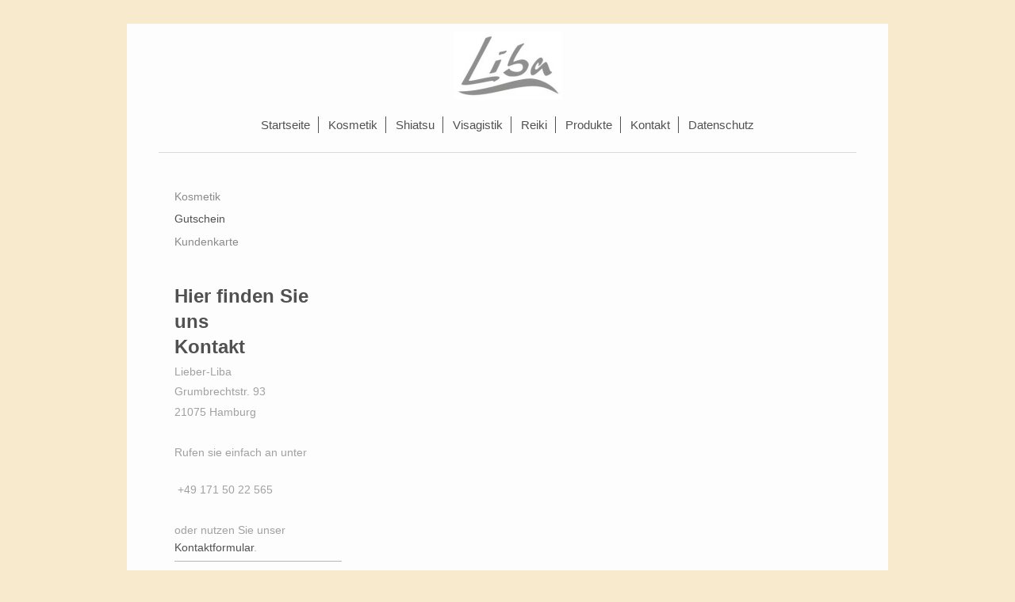

--- FILE ---
content_type: text/html; charset=UTF-8
request_url: https://www.lieber-liba.de/produkte/gutschein/
body_size: 3962
content:
<!DOCTYPE html>
<html lang="de"  ><head prefix="og: http://ogp.me/ns# fb: http://ogp.me/ns/fb# business: http://ogp.me/ns/business#">
    <meta http-equiv="Content-Type" content="text/html; charset=utf-8"/>
    <meta name="generator" content="IONOS MyWebsite"/>
        
    <link rel="dns-prefetch" href="//cdn.website-start.de/"/>
    <link rel="dns-prefetch" href="//101.mod.mywebsite-editor.com"/>
    <link rel="dns-prefetch" href="https://101.sb.mywebsite-editor.com/"/>
    <link rel="shortcut icon" href="https://www.lieber-liba.de/s/misc/favicon.png?1511360507"/>
        <title>Lieber-Liba - Gutschein</title>
    <style type="text/css">@media screen and (max-device-width: 1024px) {.diyw a.switchViewWeb {display: inline !important;}}</style>
    <style type="text/css">@media screen and (min-device-width: 1024px) {
            .mediumScreenDisabled { display:block }
            .smallScreenDisabled { display:block }
        }
        @media screen and (max-device-width: 1024px) { .mediumScreenDisabled { display:none } }
        @media screen and (max-device-width: 568px) { .smallScreenDisabled { display:none } }
                @media screen and (min-width: 1024px) {
            .mobilepreview .mediumScreenDisabled { display:block }
            .mobilepreview .smallScreenDisabled { display:block }
        }
        @media screen and (max-width: 1024px) { .mobilepreview .mediumScreenDisabled { display:none } }
        @media screen and (max-width: 568px) { .mobilepreview .smallScreenDisabled { display:none } }</style>
    <meta name="viewport" content="width=device-width, initial-scale=1, maximum-scale=1, minimal-ui"/>

<meta name="format-detection" content="telephone=no"/>
        <meta name="keywords" content="Kosmetik,   Beauty,   Makeup,   Pediküre,   Maniküre,   Gesicht,   Behandlungen,   Haut,   schön,   gesund"/>
            <meta name="description" content="Lieber-Liba in Hamburg bietet als Ihr modernes Kosmetikstudio alle Leistungen rund ums Wohlfühlen, von der Gesichtsbehandlung über Permanent Make-up bis zur Massage"/>
            <meta name="robots" content="index,follow"/>
        <link href="//cdn.website-start.de/templates/2116/style.css?1763478093678" rel="stylesheet" type="text/css"/>
    <link href="https://www.lieber-liba.de/s/style/theming.css?1692287926" rel="stylesheet" type="text/css"/>
    <link href="//cdn.website-start.de/app/cdn/min/group/web.css?1763478093678" rel="stylesheet" type="text/css"/>
<link href="//cdn.website-start.de/app/cdn/min/moduleserver/css/de_DE/common,shoppingbasket?1763478093678" rel="stylesheet" type="text/css"/>
    <link href="//cdn.website-start.de/app/cdn/min/group/mobilenavigation.css?1763478093678" rel="stylesheet" type="text/css"/>
    <link href="https://101.sb.mywebsite-editor.com/app/logstate2-css.php?site=232063729&amp;t=1769520541" rel="stylesheet" type="text/css"/>

<script type="text/javascript">
    /* <![CDATA[ */
var stagingMode = '';
    /* ]]> */
</script>
<script src="https://101.sb.mywebsite-editor.com/app/logstate-js.php?site=232063729&amp;t=1769520541"></script>

    <link href="//cdn.website-start.de/templates/2116/print.css?1763478093678" rel="stylesheet" media="print" type="text/css"/>
    <script type="text/javascript">
    /* <![CDATA[ */
    var systemurl = 'https://101.sb.mywebsite-editor.com/';
    var webPath = '/';
    var proxyName = '';
    var webServerName = 'www.lieber-liba.de';
    var sslServerUrl = 'https://www.lieber-liba.de';
    var nonSslServerUrl = 'http://www.lieber-liba.de';
    var webserverProtocol = 'http://';
    var nghScriptsUrlPrefix = '//101.mod.mywebsite-editor.com';
    var sessionNamespace = 'DIY_SB';
    var jimdoData = {
        cdnUrl:  '//cdn.website-start.de/',
        messages: {
            lightBox: {
    image : 'Bild',
    of: 'von'
}

        },
        isTrial: 0,
        pageId: 1035466    };
    var script_basisID = "232063729";

    diy = window.diy || {};
    diy.web = diy.web || {};

        diy.web.jsBaseUrl = "//cdn.website-start.de/s/build/";

    diy.context = diy.context || {};
    diy.context.type = diy.context.type || 'web';
    /* ]]> */
</script>

<script type="text/javascript" src="//cdn.website-start.de/app/cdn/min/group/web.js?1763478093678" crossorigin="anonymous"></script><script type="text/javascript" src="//cdn.website-start.de/s/build/web.bundle.js?1763478093678" crossorigin="anonymous"></script><script type="text/javascript" src="//cdn.website-start.de/app/cdn/min/group/mobilenavigation.js?1763478093678" crossorigin="anonymous"></script><script src="//cdn.website-start.de/app/cdn/min/moduleserver/js/de_DE/common,shoppingbasket?1763478093678"></script>
<script type="text/javascript" src="https://cdn.website-start.de/proxy/apps/static/resource/dependencies/"></script><script type="text/javascript">
                    if (typeof require !== 'undefined') {
                        require.config({
                            waitSeconds : 10,
                            baseUrl : 'https://cdn.website-start.de/proxy/apps/static/js/'
                        });
                    }
                </script><script type="text/javascript" src="//cdn.website-start.de/app/cdn/min/group/pfcsupport.js?1763478093678" crossorigin="anonymous"></script>    <meta property="og:type" content="business.business"/>
    <meta property="og:url" content="https://www.lieber-liba.de/produkte/gutschein/"/>
    <meta property="og:title" content="Lieber-Liba - Gutschein"/>
            <meta property="og:description" content="Lieber-Liba in Hamburg bietet als Ihr modernes Kosmetikstudio alle Leistungen rund ums Wohlfühlen, von der Gesichtsbehandlung über Permanent Make-up bis zur Massage"/>
                <meta property="og:image" content="https://www.lieber-liba.de/s/misc/logo.jpg?t=1764980629"/>
        <meta property="business:contact_data:country_name" content="Deutschland"/>
    
    
    
    
    
    
    
    
</head>


<body class="body   cc-pagemode-default diyfeSidebarLeft diy-market-de_DE" data-pageid="1035466" id="page-1035466">
    
    <div class="diyw">
        <!-- master-2 -->
<div class="diyweb">
	
<nav id="diyfeMobileNav" class="diyfeCA diyfeCA2" role="navigation">
    <a title="Navigation aufklappen/zuklappen">Navigation aufklappen/zuklappen</a>
    <ul class="mainNav1"><li class=" hasSubNavigation"><a data-page-id="857489" href="https://www.lieber-liba.de/" class=" level_1"><span>Startseite</span></a></li><li class=" hasSubNavigation"><a data-page-id="857490" href="https://www.lieber-liba.de/kosmetik/" class=" level_1"><span>Kosmetik</span></a><span class="diyfeDropDownSubOpener">&nbsp;</span><div class="diyfeDropDownSubList diyfeCA diyfeCA3"><ul class="mainNav2"><li class=" hasSubNavigation"><a data-page-id="1035456" href="https://www.lieber-liba.de/kosmetik/kosmetische-behandlungen/" class=" level_2"><span>Kosmetische Behandlungen</span></a><span class="diyfeDropDownSubOpener">&nbsp;</span><div class="diyfeDropDownSubList diyfeCA diyfeCA3"><ul class="mainNav3"><li class=" hasSubNavigation"><a data-page-id="1798419" href="https://www.lieber-liba.de/kosmetik/kosmetische-behandlungen/dermabrasion/" class=" level_3"><span>Dermabrasion</span></a></li><li class=" hasSubNavigation"><a data-page-id="2039040" href="https://www.lieber-liba.de/kosmetik/kosmetische-behandlungen/needleing/" class=" level_3"><span>Needleing</span></a></li><li class=" hasSubNavigation"><a data-page-id="2039042" href="https://www.lieber-liba.de/kosmetik/kosmetische-behandlungen/fruchtsäurebehandlung/" class=" level_3"><span>Fruchtsäurebehandlung</span></a></li><li class=" hasSubNavigation"><a data-page-id="1798420" href="https://www.lieber-liba.de/kosmetik/kosmetische-behandlungen/ems/" class=" level_3"><span>EMS</span></a></li><li class=" hasSubNavigation"><a data-page-id="2039044" href="https://www.lieber-liba.de/kosmetik/kosmetische-behandlungen/ultraschall/" class=" level_3"><span>Ultraschall</span></a></li></ul></div></li><li class=" hasSubNavigation"><a data-page-id="1035457" href="https://www.lieber-liba.de/kosmetik/sugaring/" class=" level_2"><span>Sugaring</span></a></li><li class=" hasSubNavigation"><a data-page-id="1035459" href="https://www.lieber-liba.de/kosmetik/wimpern/" class=" level_2"><span>Wimpern</span></a><span class="diyfeDropDownSubOpener">&nbsp;</span><div class="diyfeDropDownSubList diyfeCA diyfeCA3"><ul class="mainNav3"><li class=" hasSubNavigation"><a data-page-id="2039045" href="https://www.lieber-liba.de/kosmetik/wimpern/extensions/" class=" level_3"><span>Extensions</span></a></li><li class=" hasSubNavigation"><a data-page-id="2039046" href="https://www.lieber-liba.de/kosmetik/wimpern/wimpernwelle/" class=" level_3"><span>Wimpernwelle</span></a></li></ul></div></li><li class=" hasSubNavigation"><a data-page-id="1035458" href="https://www.lieber-liba.de/kosmetik/massagen/" class=" level_2"><span>Massagen</span></a></li></ul></div></li><li class=" hasSubNavigation"><a data-page-id="1029368" href="https://www.lieber-liba.de/shiatsu/" class=" level_1"><span>Shiatsu</span></a></li><li class=" hasSubNavigation"><a data-page-id="857493" href="https://www.lieber-liba.de/visagistik/" class=" level_1"><span>Visagistik</span></a><span class="diyfeDropDownSubOpener">&nbsp;</span><div class="diyfeDropDownSubList diyfeCA diyfeCA3"><ul class="mainNav2"><li class=" hasSubNavigation"><a data-page-id="1035460" href="https://www.lieber-liba.de/visagistik/schminkschulung/" class=" level_2"><span>Schminkschulung</span></a></li><li class=" hasSubNavigation"><a data-page-id="1035461" href="https://www.lieber-liba.de/visagistik/tages-abend-make-up/" class=" level_2"><span>Tages-/Abend-Make-up</span></a></li><li class=" hasSubNavigation"><a data-page-id="1035462" href="https://www.lieber-liba.de/visagistik/braut-make-up/" class=" level_2"><span>Braut-Make-up</span></a></li></ul></div></li><li class=" hasSubNavigation"><a data-page-id="1029375" href="https://www.lieber-liba.de/reiki/" class=" level_1"><span>Reiki</span></a></li><li class="parent hasSubNavigation"><a data-page-id="857498" href="https://www.lieber-liba.de/produkte/" class="parent level_1"><span>Produkte</span></a><span class="diyfeDropDownSubOpener">&nbsp;</span><div class="diyfeDropDownSubList diyfeCA diyfeCA3"><ul class="mainNav2"><li class=" hasSubNavigation"><a data-page-id="1035463" href="https://www.lieber-liba.de/produkte/kosmetik/" class=" level_2"><span>Kosmetik</span></a><span class="diyfeDropDownSubOpener">&nbsp;</span><div class="diyfeDropDownSubList diyfeCA diyfeCA3"><ul class="mainNav3"><li class=" hasSubNavigation"><a data-page-id="1035464" href="https://www.lieber-liba.de/produkte/kosmetik/gestaltende-kosmetik/" class=" level_3"><span>Gestaltende Kosmetik</span></a></li><li class=" hasSubNavigation"><a data-page-id="1035465" href="https://www.lieber-liba.de/produkte/kosmetik/pflegende-kosmetik/" class=" level_3"><span>Pflegende Kosmetik</span></a></li></ul></div></li><li class="current hasSubNavigation"><a data-page-id="1035466" href="https://www.lieber-liba.de/produkte/gutschein/" class="current level_2"><span>Gutschein</span></a></li><li class=" hasSubNavigation"><a data-page-id="1035467" href="https://www.lieber-liba.de/produkte/kundenkarte/" class=" level_2"><span>Kundenkarte</span></a></li></ul></div></li><li class=" hasSubNavigation"><a data-page-id="857499" href="https://www.lieber-liba.de/kontakt/" class=" level_1"><span>Kontakt</span></a><span class="diyfeDropDownSubOpener">&nbsp;</span><div class="diyfeDropDownSubList diyfeCA diyfeCA3"><ul class="mainNav2"><li class=" hasSubNavigation"><a data-page-id="857501" href="https://www.lieber-liba.de/kontakt/impressum/" class=" level_2"><span>Impressum</span></a></li><li class=" hasSubNavigation"><a data-page-id="857500" href="https://www.lieber-liba.de/kontakt/ihr-weg-zu-uns/" class=" level_2"><span>Ihr Weg zu uns</span></a></li></ul></div></li><li class=" hasSubNavigation"><a data-page-id="2134573" href="https://www.lieber-liba.de/datenschutz/" class=" level_1"><span>Datenschutz</span></a></li></ul></nav>
	<div class="diywebLogo">
		<div class="diywebLiveArea">
			<div class="diywebMainGutter">
				<div class="diyfeGE diyfeCA1">
						
    <style type="text/css" media="all">
        /* <![CDATA[ */
                .diyw #website-logo {
            text-align: center !important;
                        padding: 0px 0;
                    }
        
                /* ]]> */
    </style>

    <div id="website-logo">
            <a href="https://www.lieber-liba.de/"><img class="website-logo-image" width="137" src="https://www.lieber-liba.de/s/misc/logo.jpg?t=1764980630" alt=""/></a>

            
            </div>


				</div>
			</div>
		</div>
	</div>
	<div class="diywebNav diywebNavMain diywebNav1 diywebNavHorizontal">
		<div class="diywebLiveArea">
			<div class="diywebMainGutter">
				<div class="diyfeGE diyfeCA diyfeCA2">
					<div class="diywebGutter">
						<div class="webnavigation"><ul id="mainNav1" class="mainNav1"><li class="navTopItemGroup_1"><a data-page-id="857489" href="https://www.lieber-liba.de/" class="level_1"><span>Startseite</span></a></li><li class="navTopItemGroup_2"><a data-page-id="857490" href="https://www.lieber-liba.de/kosmetik/" class="level_1"><span>Kosmetik</span></a></li><li class="navTopItemGroup_3"><a data-page-id="1029368" href="https://www.lieber-liba.de/shiatsu/" class="level_1"><span>Shiatsu</span></a></li><li class="navTopItemGroup_4"><a data-page-id="857493" href="https://www.lieber-liba.de/visagistik/" class="level_1"><span>Visagistik</span></a></li><li class="navTopItemGroup_5"><a data-page-id="1029375" href="https://www.lieber-liba.de/reiki/" class="level_1"><span>Reiki</span></a></li><li class="navTopItemGroup_6"><a data-page-id="857498" href="https://www.lieber-liba.de/produkte/" class="parent level_1"><span>Produkte</span></a></li><li class="navTopItemGroup_7"><a data-page-id="857499" href="https://www.lieber-liba.de/kontakt/" class="level_1"><span>Kontakt</span></a></li><li class="navTopItemGroup_8"><a data-page-id="2134573" href="https://www.lieber-liba.de/datenschutz/" class="level_1"><span>Datenschutz</span></a></li></ul></div>
					</div>
				</div>
			</div>
		</div>
	</div>
	<div class="diywebContent">
		<div class="diywebLiveArea">
			<div class="diywebMainGutter">
	<div id="diywebAppContainer1st"></div>
				<div class="diyfeGridGroup diyfeCA diyfeCA1">
					<div class="diywebMain diyfeGE">
						<div class="diywebGutter">
							
        <div id="content_area">
        	<div id="content_start"></div>
        	
        
        <div id="matrix_1076619" class="sortable-matrix" data-matrixId="1076619"></div>
        
        
        </div>
						</div>
					</div>
					<div class="diywebSecondary diyfeGE diyfeCA diyfeCA3">
						<div class="diywebNav diywebNav23 diywebHideOnSmall">
							<div class="diyfeGE">
								<div class="diywebGutter">
									<div class="webnavigation"><ul id="mainNav2" class="mainNav2"><li class="navTopItemGroup_0"><a data-page-id="1035463" href="https://www.lieber-liba.de/produkte/kosmetik/" class="level_2"><span>Kosmetik</span></a></li><li class="navTopItemGroup_0"><a data-page-id="1035466" href="https://www.lieber-liba.de/produkte/gutschein/" class="current level_2"><span>Gutschein</span></a></li><li class="navTopItemGroup_0"><a data-page-id="1035467" href="https://www.lieber-liba.de/produkte/kundenkarte/" class="level_2"><span>Kundenkarte</span></a></li></ul></div>
								</div>
							</div>
						</div>
						<div class="diywebSidebar">
							<div class="diyfeGE">
								<div class="diywebGutter">
									<div id="matrix_873616" class="sortable-matrix" data-matrixId="873616"><div class="n module-type-header diyfeLiveArea "> <h2><span class="diyfeDecoration">Hier finden Sie uns</span></h2> </div><div class="n module-type-header diyfeLiveArea "> <h2><span class="diyfeDecoration">Kontakt</span></h2> </div><div class="n module-type-text diyfeLiveArea "> <p>Lieber-Liba</p>
<p>Grumbrechtstr. 93</p>
<p>21075 Hamburg</p> </div><div class="n module-type-text diyfeLiveArea "> <p> </p>
<p>Rufen sie einfach an unter</p>
<p><br/>
 +49 171 50 22 565</p>
<p> </p>
<p>oder nutzen Sie unser <a href="https://www.lieber-liba.de/kontakt/">Kontaktformular</a>.</p> </div><div class="n module-type-hr diyfeLiveArea "> <div style="padding: 0px 0px">
    <div class="hr"></div>
</div>
 </div></div>
								</div>
							</div>
						</div>
					</div>
				</div>
			</div>
		</div>
	</div>
	<div class="diywebFooter">
		<div class="diywebLiveArea">
			<div class="diywebMainGutter">
				<div class="diyfeGE diyfeCA diyfeCA4">
					<div class="diywebGutter">
						<div id="contentfooter">
    <div class="leftrow">
                        <a rel="nofollow" href="javascript:window.print();">
                    <img class="inline" height="14" width="18" src="//cdn.website-start.de/s/img/cc/printer.gif" alt=""/>
                    Druckversion                </a> <span class="footer-separator">|</span>
                <a href="https://www.lieber-liba.de/sitemap/">Sitemap</a>
                        <br/> © Lieber-Liba
            </div>
    <script type="text/javascript">
        window.diy.ux.Captcha.locales = {
            generateNewCode: 'Neuen Code generieren',
            enterCode: 'Bitte geben Sie den Code ein'
        };
        window.diy.ux.Cap2.locales = {
            generateNewCode: 'Neuen Code generieren',
            enterCode: 'Bitte geben Sie den Code ein'
        };
    </script>
    <div class="rightrow">
                    <span class="loggedout">
                <a rel="nofollow" id="login" href="https://login.1and1-editor.com/232063729/www.lieber-liba.de/de?pageId=1035466">
                    Login                </a>
            </span>
                <p><a class="diyw switchViewWeb" href="javascript:switchView('desktop');">Webansicht</a><a class="diyw switchViewMobile" href="javascript:switchView('mobile');">Mobile-Ansicht</a></p>
                <span class="loggedin">
            <a rel="nofollow" id="logout" href="https://101.sb.mywebsite-editor.com/app/cms/logout.php">Logout</a> <span class="footer-separator">|</span>
            <a rel="nofollow" id="edit" href="https://101.sb.mywebsite-editor.com/app/232063729/1035466/">Seite bearbeiten</a>
        </span>
    </div>
</div>
            <div id="loginbox" class="hidden">
                <script type="text/javascript">
                    /* <![CDATA[ */
                    function forgotpw_popup() {
                        var url = 'https://passwort.1und1.de/xml/request/RequestStart';
                        fenster = window.open(url, "fenster1", "width=600,height=400,status=yes,scrollbars=yes,resizable=yes");
                        // IE8 doesn't return the window reference instantly or at all.
                        // It may appear the call failed and fenster is null
                        if (fenster && fenster.focus) {
                            fenster.focus();
                        }
                    }
                    /* ]]> */
                </script>
                                <img class="logo" src="//cdn.website-start.de/s/img/logo.gif" alt="IONOS" title="IONOS"/>

                <div id="loginboxOuter"></div>
            </div>
        

					</div>
				</div>
			</div>
		</div>
	</div>
</div>    </div>

    
    </body>


<!-- rendered at Sat, 06 Dec 2025 01:23:50 +0100 -->
</html>
